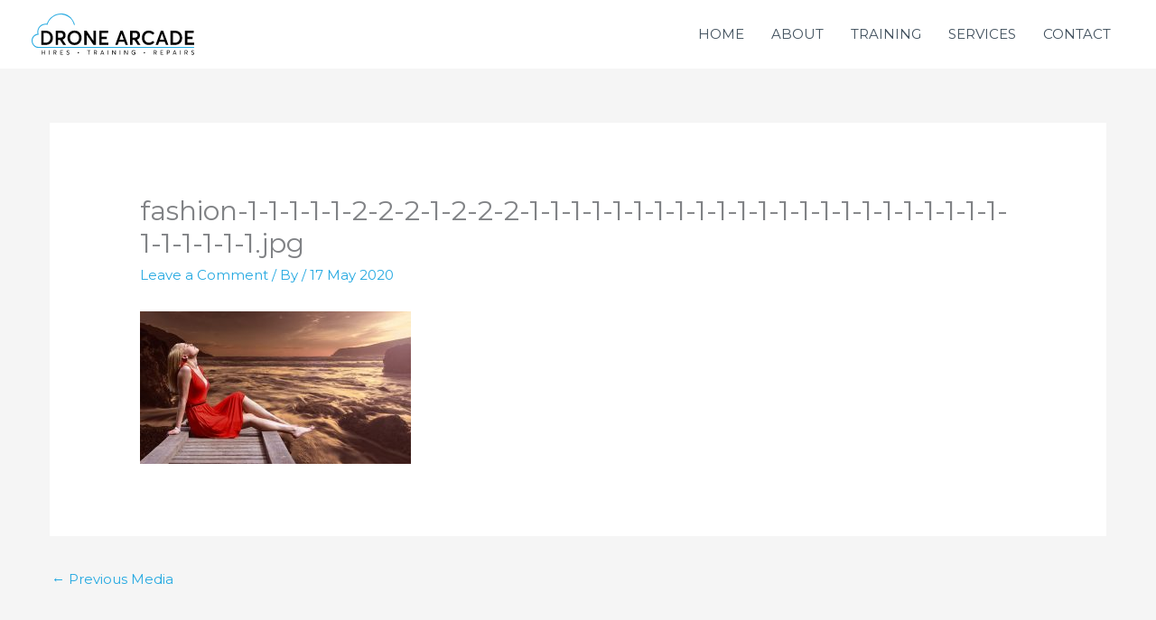

--- FILE ---
content_type: image/svg+xml
request_url: https://www.bluepixelproductions.com/wordpress/wp-content/uploads/2024/11/Drone-Arcade-Logo-Horizontal-White.svg
body_size: 25825
content:
<svg xmlns="http://www.w3.org/2000/svg" xmlns:svg="http://www.w3.org/2000/svg" xmlns:rdf="http://www.w3.org/1999/02/22-rdf-syntax-ns#" xmlns:cc="http://creativecommons.org/ns#" xmlns:dc="http://purl.org/dc/elements/1.1/" width="136.67375mm" height="34.625462mm" viewBox="0 0 136.67375 34.625462" id="svg8"><style id="style2914"></style><title id="title963">Drone Arcade Logo</title><defs id="defs2"><style id="style847">.cls-1,.cls-2{fill:#27aae1;}.cls-2{fill-rule:evenodd;}</style><pattern id="EMFhbasepattern" patternUnits="userSpaceOnUse" width="6" height="6" x="0" y="0"></pattern></defs><metadata></metadata><g id="layer1" transform="translate(-30.37299,-12.292357)"><path style="color:#000000;fill:#27aae1;fill-rule:evenodd;stroke-linecap:round;-inkscape-stroke:none" d="m 56.28125,12.353516 c -5.677492,-0.570466 -11.396676,2.958463 -13.095703,8.398437 -0.37513,-0.057 -0.753244,-0.105723 -1.132813,-0.08984 -3.811165,-0.0043 -6.909715,3.09624 -6.90039,6.908203 v 0.002 c 0.0036,0.527 0.106968,1.043277 0.222656,1.55664 -2.833948,0.383725 -5.015427,2.757542 -5.001953,5.66211 0.0093,3.206939 2.615332,5.812486 5.822265,5.820312 h 0.002 130.482424 a 0.40000001,0.40000001 0 0 0 0.40039,-0.400391 0.40000001,0.40000001 0 0 0 -0.40039,-0.40039 H 36.197266 c -2.776107,-0.0068 -5.015364,-2.247345 -5.023438,-5.023438 -0.01223,-2.636803 2.033595,-4.814324 4.666016,-4.966797 l 0.498047,-0.0293 -0.136719,-0.480469 c -0.161428,-0.567912 -0.245948,-1.153733 -0.25,-1.744141 -0.0072,-3.379554 2.725652,-6.11428 6.105469,-6.107422 h 0.0098 0.0078 c 0.422129,-0.01865 0.845954,0.0161 1.259765,0.101563 l 0.367188,0.07617 0.09961,-0.361328 c 1.444351,-5.217429 6.992314,-8.670349 12.400391,-8.126953 2.704323,0.271725 5.109723,1.497121 6.890625,3.332031 6.34e-4,6.53e-4 0.0013,0.0013 0.002,0.002 1.403481,1.560338 2.330512,3.168972 2.806641,5.015625 a 0.40000001,0.40000001 0 0 0 0.486328,0.287109 0.40000001,0.40000001 0 0 0 0.287109,-0.488281 c -0.512255,-1.98677 -1.518113,-3.723446 -2.994141,-5.361328 l -0.0059,-0.0059 -0.0059,-0.0039 C 61.759716,13.9587 59.177687,12.644545 56.28125,12.353516 Z" id="path897"></path><g aria-label="DRONE ARCADE" id="text955" style="font-size:16.4887px;line-height:1.25;stroke-width:0.41222;fill:#ffffff"><path d="M 38.460123,38.208984 H 42.2361 c 0.917828,0 1.763196,-0.136869 2.520002,-0.426709 0.756805,-0.281789 1.392844,-0.676295 1.908116,-1.191566 0.507221,-0.515272 0.901726,-1.127158 1.183515,-1.851759 0.273738,-0.71655 0.418659,-1.50556 0.418659,-2.36703 0,-0.853419 -0.144921,-1.65048 -0.434761,-2.375082 -0.28984,-0.724601 -0.692397,-1.344537 -1.207669,-1.859809 C 46.100639,27.621757 45.45655,27.219201 44.699744,26.92936 43.934887,26.63952 43.09757,26.4946 42.187793,26.4946 h -3.72767 z m 1.988628,-1.787349 v -8.139686 h 1.779298 c 0.764857,0 1.449202,0.177125 2.061088,0.523323 0.611885,0.35425 1.07885,0.837317 1.416997,1.457254 0.338148,0.627987 0.507221,1.328435 0.507221,2.109394 0,0.579681 -0.104664,1.111055 -0.297891,1.610225 -0.193227,0.499169 -0.466966,0.93393 -0.821215,1.288179 -0.354249,0.362301 -0.780959,0.64409 -1.296231,0.845368 -0.515272,0.209329 -1.07885,0.305943 -1.682685,0.305943 z" style="font-weight:600;font-family:Averta;-inkscape-font-specification:'Averta Semi-Bold';fill:#ffffff" id="path422"></path><path d="m 59.352789,38.208984 -2.995018,-4.355657 v -0.0322 c 0.813163,-0.225431 1.441151,-0.627988 1.892014,-1.223771 0.450863,-0.595783 0.676294,-1.36064 0.676294,-2.302621 0,-0.434761 -0.05636,-0.845368 -0.152971,-1.231822 -0.09661,-0.378403 -0.249585,-0.724601 -0.458914,-1.046646 C 58.104865,27.702268 57.839178,27.42853 57.533235,27.203099 57.219241,26.977667 56.840838,26.808594 56.398026,26.679776 55.955215,26.559009 55.464096,26.4946 54.924671,26.4946 h -4.323453 v 11.714384 h 1.988627 v -4.178533 h 1.57802 l 2.79374,4.178533 z m -6.762944,-9.927035 h 2.036934 c 0.708499,0 1.264027,0.177125 1.650481,0.523323 0.386453,0.35425 0.587732,0.837317 0.587732,1.449202 0,0.611886 -0.201279,1.094953 -0.603835,1.449203 -0.402556,0.3623 -0.998339,0.539425 -1.771247,0.539425 h -1.900065 z" style="font-weight:600;font-family:Averta;-inkscape-font-specification:'Averta Semi-Bold';fill:#ffffff" id="path424"></path><path d="m 66.453879,38.337802 c 0.837316,0 1.618275,-0.14492 2.342877,-0.43476 0.724601,-0.289841 1.352588,-0.700448 1.875911,-1.21572 0.523323,-0.515272 0.933931,-1.143259 1.231822,-1.892014 0.297892,-0.748754 0.450863,-1.561918 0.450863,-2.447542 0,-0.877572 -0.152971,-1.690735 -0.450863,-2.43949 -0.297891,-0.740703 -0.708499,-1.376742 -1.231822,-1.892014 -0.523323,-0.515272 -1.15131,-0.925879 -1.875911,-1.21572 -0.724602,-0.28984 -1.505561,-0.43476 -2.342877,-0.43476 -0.869522,0 -1.666583,0.152971 -2.407286,0.458914 -0.740704,0.305942 -1.368691,0.71655 -1.883963,1.247924 -0.515272,0.531374 -0.909777,1.159362 -1.199618,1.900065 -0.28984,0.740703 -0.43476,1.529714 -0.43476,2.375081 0,0.85342 0.14492,1.650481 0.43476,2.391184 0.289841,0.740704 0.684346,1.368691 1.199618,1.900065 0.515272,0.531374 1.143259,0.941982 1.883963,1.247924 0.740703,0.305943 1.537764,0.450863 2.407286,0.450863 z m 0,-1.859809 c -0.563579,0 -1.078851,-0.104665 -1.561918,-0.322045 -0.483068,-0.209329 -0.893675,-0.507221 -1.223771,-0.877573 -0.338147,-0.370351 -0.595783,-0.805112 -0.78901,-1.312333 -0.193227,-0.50722 -0.28179,-1.046646 -0.28179,-1.618276 0,-0.563578 0.08856,-1.103003 0.28179,-1.610224 0.193227,-0.49917 0.450863,-0.941982 0.78901,-1.312333 0.330096,-0.370352 0.740703,-0.660192 1.223771,-0.877573 0.483067,-0.209329 0.998339,-0.322045 1.561918,-0.322045 0.531374,0 1.038595,0.104665 1.513611,0.313994 0.466965,0.209329 0.877572,0.491119 1.215719,0.845368 0.338148,0.362301 0.603835,0.797061 0.805113,1.312333 0.193227,0.515272 0.297891,1.062748 0.297891,1.65048 0,0.595784 -0.104664,1.14326 -0.297891,1.658532 -0.201278,0.515272 -0.466965,0.950032 -0.805113,1.312333 -0.338147,0.362301 -0.748754,0.64409 -1.215719,0.853419 -0.475016,0.209329 -0.982237,0.305943 -1.513611,0.305943 z" style="font-weight:600;font-family:Averta;-inkscape-font-specification:'Averta Semi-Bold';fill:#ffffff" id="path426"></path><path d="m 82.419259,26.4946 v 8.405373 h -0.04026 L 76.662705,26.4946 H 74.69018 v 11.714384 h 1.988628 v -8.284606 h 0.0322 l 5.667991,8.284606 h 2.028883 V 26.4946 Z" style="font-weight:600;font-family:Averta;-inkscape-font-specification:'Averta Semi-Bold';fill:#ffffff" id="path428"></path><path d="m 87.274084,38.208984 h 7.712977 v -1.787349 h -5.724349 v -3.123836 h 4.347606 V 31.51045 h -4.347606 v -3.228501 h 5.37815 V 26.4946 h -7.366778 z" style="font-weight:600;font-family:Averta;-inkscape-font-specification:'Averta Semi-Bold';fill:#ffffff" id="path430"></path><path d="m 109.30196,38.208984 h 2.08524 L 106.99128,26.4946 h -1.94032 l -4.37176,11.714384 h 2.07719 l 0.87758,-2.520001 h 4.78236 z m -5.06416,-4.242942 1.7793,-5.072207 h 0.0161 l 1.7793,5.072207 z" style="font-weight:600;font-family:Averta;-inkscape-font-specification:'Averta Semi-Bold';fill:#ffffff" id="path432"></path><path d="m 121.94222,38.208984 -2.99501,-4.355657 v -0.0322 c 0.81316,-0.225431 1.44115,-0.627988 1.89201,-1.223771 0.45086,-0.595783 0.67629,-1.36064 0.67629,-2.302621 0,-0.434761 -0.0564,-0.845368 -0.15297,-1.231822 -0.0966,-0.378403 -0.24958,-0.724601 -0.45891,-1.046646 -0.20933,-0.313994 -0.47502,-0.587732 -0.78096,-0.813163 -0.31399,-0.225432 -0.6924,-0.394505 -1.13521,-0.523323 -0.44281,-0.120767 -0.93393,-0.185176 -1.47335,-0.185176 h -4.32346 v 11.714384 h 1.98863 v -4.178533 h 1.57802 l 2.79374,4.178533 z m -6.76294,-9.927035 h 2.03693 c 0.7085,0 1.26403,0.177125 1.65049,0.523323 0.38645,0.35425 0.58773,0.837317 0.58773,1.449202 0,0.611886 -0.20128,1.094953 -0.60384,1.449203 -0.40255,0.3623 -0.99834,0.539425 -1.77124,0.539425 h -1.90007 z" style="font-weight:600;font-family:Averta;-inkscape-font-specification:'Averta Semi-Bold';fill:#ffffff" id="path434"></path><path d="m 129.02721,38.313649 c 0.97418,0 1.85176,-0.201278 2.63272,-0.603834 0.78095,-0.402556 1.44115,-0.941982 1.98057,-1.618276 l -1.4653,-1.247924 c -0.39451,0.491118 -0.86147,0.877572 -1.39285,1.167413 -0.53942,0.28984 -1.12715,0.426709 -1.75514,0.426709 -0.74071,0 -1.4009,-0.169073 -1.98058,-0.507221 -0.57968,-0.338147 -1.03859,-0.813163 -1.36064,-1.425048 -0.33009,-0.611886 -0.49112,-1.320385 -0.49112,-2.109395 0,-0.821214 0.16103,-1.545815 0.48307,-2.173803 0.32205,-0.627988 0.77291,-1.111055 1.35259,-1.457253 0.57968,-0.338148 1.23987,-0.515272 1.99668,-0.515272 0.60383,0 1.18351,0.14492 1.73099,0.43476 0.54748,0.289841 1.02249,0.684346 1.417,1.167413 l 1.4653,-1.239873 c -0.61188,-0.756805 -1.32843,-1.320384 -2.13355,-1.690736 -0.80511,-0.370351 -1.63437,-0.555527 -2.47974,-0.555527 -0.74071,0 -1.4331,0.104664 -2.06914,0.305942 -0.63604,0.20933 -1.18352,0.491119 -1.65048,0.861471 -0.46697,0.370351 -0.86952,0.797061 -1.19962,1.296231 -0.33815,0.499169 -0.58773,1.054697 -0.74875,1.658531 -0.16103,0.603834 -0.24154,1.239873 -0.24154,1.908116 0,0.756806 0.0966,1.449202 0.30595,2.093292 0.20127,0.64409 0.48306,1.191567 0.85342,1.658532 0.3623,0.466965 0.78901,0.86147 1.28818,1.191566 0.49916,0.330096 1.03859,0.57163 1.62632,0.732652 0.57968,0.161023 1.19157,0.241534 1.83566,0.241534 z" style="font-weight:600;font-family:Averta;-inkscape-font-specification:'Averta Semi-Bold';fill:#ffffff" id="path436"></path><path d="m 143.2777,38.208984 h 2.08524 L 140.96703,26.4946 h -1.94032 l -4.37176,11.714384 h 2.07719 l 0.87757,-2.520001 h 4.78237 z m -5.06416,-4.242942 1.7793,-5.072207 h 0.0161 l 1.7793,5.072207 z" style="font-weight:600;font-family:Averta;-inkscape-font-specification:'Averta Semi-Bold';fill:#ffffff" id="path438"></path><path d="m 147.16639,38.208984 h 3.77598 c 0.91783,0 1.76319,-0.136869 2.52,-0.426709 0.75681,-0.281789 1.39284,-0.676295 1.90812,-1.191566 0.50722,-0.515272 0.90172,-1.127158 1.18351,-1.851759 0.27374,-0.71655 0.41866,-1.50556 0.41866,-2.36703 0,-0.853419 -0.14492,-1.65048 -0.43476,-2.375082 -0.28984,-0.724601 -0.6924,-1.344537 -1.20767,-1.859809 -0.52332,-0.515272 -1.16741,-0.917828 -1.92422,-1.207669 -0.76485,-0.28984 -1.60217,-0.43476 -2.51195,-0.43476 h -3.72767 z m 1.98863,-1.787349 v -8.139686 h 1.7793 c 0.76485,0 1.4492,0.177125 2.06108,0.523323 0.61189,0.35425 1.07886,0.837317 1.417,1.457254 0.33815,0.627987 0.50722,1.328435 0.50722,2.109394 0,0.579681 -0.10466,1.111055 -0.29789,1.610225 -0.19323,0.499169 -0.46696,0.93393 -0.82121,1.288179 -0.35425,0.362301 -0.78096,0.64409 -1.29623,0.845368 -0.51528,0.209329 -1.07885,0.305943 -1.68269,0.305943 z" style="font-weight:600;font-family:Averta;-inkscape-font-specification:'Averta Semi-Bold';fill:#ffffff" id="path440"></path><path d="m 159.30749,38.208984 h 7.71298 v -1.787349 h -5.72435 v -3.123836 h 4.3476 V 31.51045 h -4.3476 v -3.228501 h 5.37815 V 26.4946 h -7.36678 z" style="font-weight:600;font-family:Averta;-inkscape-font-specification:'Averta Semi-Bold';fill:#ffffff" id="path442"></path></g><g aria-label="HIRES &#x2022; TRAINING &#x2022; REPAIRS" id="text961" style="font-size:5.1276px;line-height:1.25;letter-spacing:2.38919px;word-spacing:0px;stroke-width:0.12819;fill:#ffffff"><path d="m 38.819426,46.329445 h 0.44566 v -1.52476 h 1.905325 v 1.52476 h 0.44566 v -3.6429 h -0.44566 v 1.707531 h -1.905325 v -1.707531 h -0.44566 z" style="font-family:Averta;-inkscape-font-specification:Averta;fill:#ffffff" id="path445"></path><path d="m 44.956669,46.329445 h 0.448164 v -3.6429 h -0.448164 z" style="font-family:Averta;-inkscape-font-specification:Averta;fill:#ffffff" id="path447"></path><path d="m 51.339276,46.329445 -0.968936,-1.424612 0.0025,-0.005 c 0.272905,-0.05758 0.48572,-0.177764 0.638447,-0.358031 0.152726,-0.180267 0.230341,-0.423127 0.230341,-0.726076 0,-0.165245 -0.02504,-0.315468 -0.07261,-0.450668 -0.04757,-0.1352 -0.120179,-0.252875 -0.21532,-0.355527 -0.09514,-0.100148 -0.220326,-0.180267 -0.375556,-0.237852 -0.15523,-0.05508 -0.335498,-0.08513 -0.540802,-0.08513 h -1.291915 v 3.6429 h 0.445661 v -1.38956 h 0.681009 l 0.928877,1.38956 z m -2.148184,-3.232291 h 0.788669 c 0.250371,0 0.448164,0.06259 0.588372,0.182771 0.140208,0.122682 0.210312,0.297941 0.210312,0.525779 0,0.220327 -0.07261,0.39809 -0.21532,0.528283 -0.142711,0.130193 -0.35803,0.19529 -0.645957,0.19529 h -0.726076 z" style="font-family:Averta;-inkscape-font-specification:Averta;fill:#ffffff" id="path449"></path><path d="m 54.43451,46.329445 h 2.335962 V 45.918836 H 54.882674 V 44.72707 h 1.462167 v -0.410609 h -1.462167 v -1.219307 h 1.780138 V 42.686545 H 54.43451 Z" style="font-family:Averta;-inkscape-font-specification:Averta;fill:#ffffff" id="path451"></path><path d="m 60.942302,46.361993 c 0.125185,0 0.247867,-0.01252 0.368045,-0.04006 0.117674,-0.02754 0.227838,-0.0701 0.33049,-0.12769 0.102652,-0.05758 0.192786,-0.127689 0.270401,-0.207808 0.07511,-0.08012 0.1352,-0.175259 0.180267,-0.287926 0.04507,-0.112667 0.0676,-0.235349 0.0676,-0.365542 0,-0.09013 -0.01252,-0.172756 -0.03255,-0.250371 -0.02003,-0.07762 -0.04507,-0.145215 -0.07261,-0.202801 -0.02754,-0.05508 -0.0701,-0.110163 -0.130193,-0.165245 -0.06009,-0.05508 -0.110163,-0.09764 -0.15523,-0.132696 -0.04507,-0.03255 -0.110163,-0.0701 -0.200297,-0.112667 -0.09013,-0.04006 -0.160237,-0.07261 -0.212815,-0.09514 -0.05508,-0.02003 -0.135201,-0.05258 -0.24286,-0.09514 -0.03505,-0.01502 -0.06259,-0.02504 -0.08012,-0.03255 l -0.01502,-0.0075 c -0.117675,-0.04507 -0.202801,-0.07762 -0.257882,-0.100148 -0.05508,-0.02253 -0.122682,-0.05508 -0.202801,-0.09764 -0.08012,-0.04256 -0.1352,-0.08262 -0.170252,-0.120178 -0.03505,-0.03756 -0.0676,-0.08513 -0.09264,-0.140208 -0.02754,-0.05508 -0.04006,-0.117674 -0.04006,-0.185275 0,-0.110163 0.03005,-0.205304 0.09264,-0.285423 0.06009,-0.08012 0.140208,-0.140207 0.235349,-0.180267 0.09514,-0.04006 0.202801,-0.06009 0.317971,-0.06009 0.140208,0 0.285423,0.03005 0.440654,0.09013 0.15523,0.06009 0.302949,0.150222 0.44566,0.265393 l 0.267897,-0.345512 c -0.17526,-0.137704 -0.360534,-0.24286 -0.555824,-0.317971 -0.197793,-0.07261 -0.395586,-0.10766 -0.595883,-0.10766 -0.205304,0 -0.393082,0.04256 -0.563335,0.127689 -0.170252,0.08513 -0.305453,0.200297 -0.403097,0.348016 -0.09764,0.147719 -0.145216,0.31046 -0.145216,0.488224 0,0.08763 0.01002,0.170252 0.03255,0.247867 0.02253,0.07762 0.05007,0.145215 0.08513,0.202801 0.03505,0.06009 0.08012,0.115171 0.140208,0.170252 0.06009,0.05508 0.117674,0.100149 0.172756,0.137704 0.05508,0.03756 0.122682,0.07511 0.205304,0.115171 0.08262,0.04006 0.15523,0.07261 0.217823,0.09764 0.06259,0.02504 0.140208,0.05508 0.232845,0.09013 0.01002,0.005 0.02504,0.01002 0.04757,0.01753 0.117674,0.04507 0.205304,0.08012 0.260385,0.102652 0.05508,0.02253 0.122682,0.05508 0.202801,0.09764 0.08012,0.04507 0.1352,0.08513 0.170252,0.125186 0.03505,0.04006 0.0651,0.09013 0.09264,0.152726 0.02754,0.06259 0.04256,0.132697 0.04256,0.207808 0,0.172756 -0.0701,0.307957 -0.205304,0.408105 -0.135201,0.100148 -0.315468,0.147719 -0.540802,0.147719 -0.185275,0 -0.368046,-0.04006 -0.548313,-0.122682 -0.180267,-0.08262 -0.335497,-0.2028 -0.463186,-0.360534 l -0.28292,0.343008 c 0.17526,0.190282 0.373053,0.33049 0.598387,0.423127 0.222831,0.09514 0.453172,0.140208 0.691025,0.140208 z" style="font-family:Averta;-inkscape-font-specification:Averta;fill:#ffffff" id="path453"></path><path d="m 69.666525,45.232819 c 0.0701,0 0.140208,-0.01252 0.205305,-0.04006 0.0651,-0.02754 0.120178,-0.0651 0.167748,-0.110163 0.04757,-0.04507 0.08513,-0.102652 0.112667,-0.167749 0.02754,-0.0651 0.04256,-0.132697 0.04256,-0.205304 0,-0.09514 -0.02504,-0.185275 -0.0701,-0.265394 -0.04757,-0.08012 -0.112667,-0.142711 -0.192785,-0.190282 -0.08012,-0.04507 -0.170253,-0.0701 -0.265394,-0.0701 -0.147719,0 -0.272904,0.05258 -0.375556,0.152726 -0.102652,0.102652 -0.152727,0.227838 -0.152727,0.373053 0,0.147719 0.05007,0.272904 0.152727,0.373053 0.102652,0.100148 0.227837,0.150222 0.375556,0.150222 z" style="font-family:Averta;-inkscape-font-specification:Averta;fill:#ffffff" id="path455"></path><path d="m 78.229729,46.329445 h 0.445661 v -3.232291 h 1.101632 v -0.410609 h -2.636407 v 0.410609 h 1.089114 z" style="font-family:Averta;-inkscape-font-specification:Averta;fill:#ffffff" id="path457"></path><path d="m 85.383478,46.329445 -0.968936,-1.424612 0.0025,-0.005 c 0.272905,-0.05758 0.48572,-0.177764 0.638447,-0.358031 0.152726,-0.180267 0.230341,-0.423127 0.230341,-0.726076 0,-0.165245 -0.02504,-0.315468 -0.07261,-0.450668 -0.04757,-0.1352 -0.120178,-0.252875 -0.215319,-0.355527 -0.09514,-0.100148 -0.220326,-0.180267 -0.375556,-0.237852 -0.155231,-0.05508 -0.335498,-0.08513 -0.540802,-0.08513 h -1.291915 v 3.6429 h 0.445661 v -1.38956 h 0.681009 l 0.928877,1.38956 z m -2.148184,-3.232291 h 0.788669 c 0.250371,0 0.448164,0.06259 0.588372,0.182771 0.140208,0.122682 0.210311,0.297941 0.210311,0.525779 0,0.220327 -0.07261,0.39809 -0.215319,0.528283 -0.142711,0.130193 -0.35803,0.19529 -0.645957,0.19529 h -0.726076 z" style="font-family:Averta;-inkscape-font-specification:Averta;fill:#ffffff" id="path459"></path><path d="m 90.919829,46.329445 h 0.470698 l -1.387056,-3.6429 h -0.448164 l -1.377041,3.6429 h 0.468194 l 0.322978,-0.886314 h 1.624909 z m -1.807679,-1.276893 0.663483,-1.820198 h 0.01001 l 0.665987,1.820198 z" style="font-family:Averta;-inkscape-font-specification:Averta;fill:#ffffff" id="path461"></path><path d="m 94.405643,46.329445 h 0.448164 v -3.6429 h -0.448164 z" style="font-family:Averta;-inkscape-font-specification:Averta;fill:#ffffff" id="path463"></path><path d="m 100.69812,42.686545 v 2.901801 h -0.01 l -2.05304,-2.901801 h -0.440653 v 3.6429 h 0.44566 v -2.871757 h 0.01001 l 2.040528,2.871757 h 0.45317 v -3.6429 z" style="font-family:Averta;-inkscape-font-specification:Averta;fill:#ffffff" id="path465"></path><path d="m 104.48438,46.329445 h 0.44816 v -3.6429 h -0.44816 z" style="font-family:Averta;-inkscape-font-specification:Averta;fill:#ffffff" id="path467"></path><path d="m 110.77685,42.686545 v 2.901801 h -0.01 l -2.05304,-2.901801 h -0.44065 v 3.6429 h 0.44566 v -2.871757 h 0.01 l 2.04053,2.871757 h 0.45317 v -3.6429 z" style="font-family:Averta;-inkscape-font-specification:Averta;fill:#ffffff" id="path469"></path><path d="m 116.1104,44.451662 v 0.410608 h 1.05657 v 0.798684 c -0.25288,0.185275 -0.57586,0.277912 -0.97144,0.277912 -0.2679,0 -0.50575,-0.06009 -0.71106,-0.182771 -0.2053,-0.122682 -0.36554,-0.292934 -0.4757,-0.508253 -0.11017,-0.215319 -0.16525,-0.460683 -0.16525,-0.733588 0,-0.212815 0.0326,-0.410608 0.10015,-0.590875 0.0676,-0.180268 0.16024,-0.33049 0.27791,-0.453172 0.11768,-0.122682 0.25788,-0.217823 0.42313,-0.287927 0.16524,-0.0676 0.34301,-0.102652 0.53329,-0.102652 0.42563,0 0.78366,0.140208 1.07409,0.420623 l 0.31797,-0.275408 c -0.18527,-0.192786 -0.39809,-0.335497 -0.63844,-0.430638 -0.24036,-0.09264 -0.49073,-0.140208 -0.75112,-0.140208 -0.2704,0 -0.51826,0.04757 -0.7436,0.140208 -0.22533,0.09264 -0.41561,0.220326 -0.57084,0.385571 -0.15523,0.165245 -0.27541,0.360535 -0.36054,0.590876 -0.0851,0.230342 -0.12769,0.478209 -0.12769,0.743602 0,0.277912 0.0451,0.533291 0.13771,0.763632 0.0901,0.230342 0.21782,0.425631 0.37806,0.583365 0.16023,0.157734 0.35302,0.280416 0.57585,0.365542 0.22283,0.08763 0.46569,0.130193 0.72608,0.130193 0.27791,0 0.5408,-0.04006 0.78866,-0.122682 0.24537,-0.08012 0.45568,-0.19529 0.62844,-0.343009 v -1.439633 z" style="font-family:Averta;-inkscape-font-specification:Averta;fill:#ffffff" id="path471"></path><path d="m 125.23271,45.232819 c 0.0701,0 0.14021,-0.01252 0.20531,-0.04006 0.0651,-0.02754 0.12017,-0.0651 0.16775,-0.110163 0.0476,-0.04507 0.0851,-0.102652 0.11266,-0.167749 0.0275,-0.0651 0.0426,-0.132697 0.0426,-0.205304 0,-0.09514 -0.025,-0.185275 -0.0701,-0.265394 -0.0476,-0.08012 -0.11267,-0.142711 -0.19278,-0.190282 -0.0801,-0.04507 -0.17026,-0.0701 -0.2654,-0.0701 -0.14772,0 -0.2729,0.05258 -0.37555,0.152726 -0.10266,0.102652 -0.15273,0.227838 -0.15273,0.373053 0,0.147719 0.0501,0.272904 0.15273,0.373053 0.10265,0.100148 0.22783,0.150222 0.37555,0.150222 z" style="font-family:Averta;-inkscape-font-specification:Averta;fill:#ffffff" id="path473"></path><path d="m 135.60359,46.329445 -0.96893,-1.424612 0.002,-0.005 c 0.27291,-0.05758 0.48572,-0.177764 0.63845,-0.358031 0.15272,-0.180267 0.23034,-0.423127 0.23034,-0.726076 0,-0.165245 -0.025,-0.315468 -0.0726,-0.450668 -0.0476,-0.1352 -0.12018,-0.252875 -0.21532,-0.355527 -0.0951,-0.100148 -0.22032,-0.180267 -0.37555,-0.237852 -0.15523,-0.05508 -0.3355,-0.08513 -0.54081,-0.08513 h -1.29191 v 3.6429 h 0.44566 v -1.38956 h 0.68101 l 0.92888,1.38956 z m -2.14818,-3.232291 h 0.78867 c 0.25037,0 0.44816,0.06259 0.58837,0.182771 0.14021,0.122682 0.21031,0.297941 0.21031,0.525779 0,0.220327 -0.0726,0.39809 -0.21532,0.528283 -0.14271,0.130193 -0.35803,0.19529 -0.64595,0.19529 h -0.72608 z" style="font-family:Averta;-inkscape-font-specification:Averta;fill:#ffffff" id="path475"></path><path d="m 138.69883,46.329445 h 2.33596 v -0.410609 h -1.8878 V 44.72707 h 1.46217 v -0.410609 h -1.46217 v -1.219307 h 1.78014 v -0.410609 h -2.2283 z" style="font-family:Averta;-inkscape-font-specification:Averta;fill:#ffffff" id="path477"></path><path d="m 144.15256,46.329445 h 0.44566 v -1.38956 h 0.75112 c 0.19278,0 0.36554,-0.02253 0.52077,-0.0676 0.15523,-0.04507 0.28793,-0.112667 0.4031,-0.202801 0.11517,-0.09013 0.2028,-0.207808 0.26539,-0.353023 0.0601,-0.145215 0.0926,-0.31046 0.0926,-0.500742 0,-0.165245 -0.025,-0.312964 -0.0701,-0.448164 -0.0476,-0.135201 -0.11767,-0.252875 -0.21281,-0.355527 -0.0951,-0.102652 -0.22033,-0.182771 -0.37556,-0.240356 -0.15773,-0.05508 -0.3405,-0.08513 -0.54581,-0.08513 h -1.27439 z m 0.44566,-1.800168 v -1.432123 h 0.78116 c 0.24537,0 0.43815,0.06259 0.57836,0.185275 0.14021,0.122681 0.21031,0.297941 0.21031,0.523275 0,0.10766 -0.0175,0.205304 -0.0501,0.290431 -0.0351,0.08513 -0.0851,0.162741 -0.15023,0.227837 -0.0676,0.0651 -0.15773,0.117675 -0.26789,0.152727 -0.11267,0.03505 -0.24286,0.05258 -0.39058,0.05258 z" style="font-family:Averta;-inkscape-font-specification:Averta;fill:#ffffff" id="path479"></path><path d="m 151.79703,46.329445 h 0.4707 l -1.38705,-3.6429 h -0.44817 l -1.37704,3.6429 h 0.46819 l 0.32298,-0.886314 h 1.62491 z m -1.80768,-1.276893 0.66349,-1.820198 h 0.01 l 0.66599,1.820198 z" style="font-family:Averta;-inkscape-font-specification:Averta;fill:#ffffff" id="path481"></path><path d="m 155.28285,46.329445 h 0.44816 v -3.6429 h -0.44816 z" style="font-family:Averta;-inkscape-font-specification:Averta;fill:#ffffff" id="path483"></path><path d="m 161.66546,46.329445 -0.96894,-1.424612 0.003,-0.005 c 0.2729,-0.05758 0.48572,-0.177764 0.63844,-0.358031 0.15273,-0.180267 0.23035,-0.423127 0.23035,-0.726076 0,-0.165245 -0.025,-0.315468 -0.0726,-0.450668 -0.0476,-0.1352 -0.12018,-0.252875 -0.21532,-0.355527 -0.0951,-0.100148 -0.22033,-0.180267 -0.37556,-0.237852 -0.15523,-0.05508 -0.3355,-0.08513 -0.5408,-0.08513 h -1.29191 v 3.6429 h 0.44566 v -1.38956 h 0.68101 l 0.92887,1.38956 z m -2.14818,-3.232291 h 0.78867 c 0.25037,0 0.44816,0.06259 0.58837,0.182771 0.1402,0.122682 0.21031,0.297941 0.21031,0.525779 0,0.220327 -0.0726,0.39809 -0.21532,0.528283 -0.14271,0.130193 -0.35803,0.19529 -0.64596,0.19529 h -0.72607 z" style="font-family:Averta;-inkscape-font-specification:Averta;fill:#ffffff" id="path485"></path><path d="m 165.80724,46.361993 c 0.12519,0 0.24787,-0.01252 0.36805,-0.04006 0.11767,-0.02754 0.22784,-0.0701 0.33049,-0.12769 0.10265,-0.05758 0.19278,-0.127689 0.2704,-0.207808 0.0751,-0.08012 0.1352,-0.175259 0.18027,-0.287926 0.0451,-0.112667 0.0676,-0.235349 0.0676,-0.365542 0,-0.09013 -0.0125,-0.172756 -0.0325,-0.250371 -0.02,-0.07762 -0.0451,-0.145215 -0.0726,-0.202801 -0.0275,-0.05508 -0.0701,-0.110163 -0.13019,-0.165245 -0.0601,-0.05508 -0.11017,-0.09764 -0.15523,-0.132696 -0.0451,-0.03255 -0.11017,-0.0701 -0.2003,-0.112667 -0.0901,-0.04006 -0.16024,-0.07261 -0.21282,-0.09514 -0.0551,-0.02003 -0.1352,-0.05258 -0.24286,-0.09514 -0.035,-0.01502 -0.0626,-0.02504 -0.0801,-0.03255 l -0.015,-0.0075 c -0.11767,-0.04507 -0.2028,-0.07762 -0.25788,-0.100148 -0.0551,-0.02253 -0.12268,-0.05508 -0.2028,-0.09764 -0.0801,-0.04256 -0.1352,-0.08262 -0.17025,-0.120178 -0.035,-0.03756 -0.0676,-0.08513 -0.0926,-0.140208 -0.0275,-0.05508 -0.0401,-0.117674 -0.0401,-0.185275 0,-0.110163 0.0301,-0.205304 0.0926,-0.285423 0.0601,-0.08012 0.14021,-0.140207 0.23535,-0.180267 0.0951,-0.04006 0.2028,-0.06009 0.31797,-0.06009 0.14021,0 0.28542,0.03005 0.44065,0.09013 0.15523,0.06009 0.30295,0.150222 0.44566,0.265393 l 0.2679,-0.345512 c -0.17526,-0.137704 -0.36053,-0.24286 -0.55582,-0.317971 -0.1978,-0.07261 -0.39559,-0.10766 -0.59589,-0.10766 -0.2053,0 -0.39308,0.04256 -0.56333,0.127689 -0.17025,0.08513 -0.30545,0.200297 -0.4031,0.348016 -0.0976,0.147719 -0.14521,0.31046 -0.14521,0.488224 0,0.08763 0.01,0.170252 0.0325,0.247867 0.0225,0.07762 0.0501,0.145215 0.0851,0.202801 0.035,0.06009 0.0801,0.115171 0.14021,0.170252 0.0601,0.05508 0.11767,0.100149 0.17275,0.137704 0.0551,0.03756 0.12269,0.07511 0.20531,0.115171 0.0826,0.04006 0.15523,0.07261 0.21782,0.09764 0.0626,0.02504 0.14021,0.05508 0.23285,0.09013 0.01,0.005 0.025,0.01002 0.0476,0.01753 0.11767,0.04507 0.2053,0.08012 0.26038,0.102652 0.0551,0.02253 0.12268,0.05508 0.2028,0.09764 0.0801,0.04507 0.1352,0.08513 0.17026,0.125186 0.0351,0.04006 0.0651,0.09013 0.0926,0.152726 0.0275,0.06259 0.0426,0.132697 0.0426,0.207808 0,0.172756 -0.0701,0.307957 -0.20531,0.408105 -0.1352,0.100148 -0.31547,0.147719 -0.5408,0.147719 -0.18528,0 -0.36805,-0.04006 -0.54831,-0.122682 -0.18027,-0.08262 -0.3355,-0.2028 -0.46319,-0.360534 l -0.28292,0.343008 c 0.17526,0.190282 0.37305,0.33049 0.59839,0.423127 0.22283,0.09514 0.45317,0.140208 0.69102,0.140208 z" style="font-family:Averta;-inkscape-font-specification:Averta;fill:#ffffff" id="path487"></path></g></g></svg>

--- FILE ---
content_type: image/svg+xml
request_url: https://www.bluepixelproductions.com/wordpress/wp-content/uploads/2024/11/Drone-Arcade-Logo-Horizontal-Black.svg
body_size: 25370
content:
<svg xmlns="http://www.w3.org/2000/svg" xmlns:svg="http://www.w3.org/2000/svg" xmlns:rdf="http://www.w3.org/1999/02/22-rdf-syntax-ns#" xmlns:cc="http://creativecommons.org/ns#" xmlns:dc="http://purl.org/dc/elements/1.1/" width="136.67375mm" height="34.625462mm" viewBox="0 0 136.67375 34.625462" id="svg8"><style id="style2914"></style><title id="title963">Drone Arcade Logo</title><defs id="defs2"><style id="style847">.cls-1,.cls-2{fill:#27aae1;}.cls-2{fill-rule:evenodd;}</style><pattern id="EMFhbasepattern" patternUnits="userSpaceOnUse" width="6" height="6" x="0" y="0"></pattern></defs><metadata></metadata><g id="layer1" transform="translate(-30.37299,-12.292357)"><path style="color:#000000;fill:#27aae1;fill-rule:evenodd;stroke-linecap:round;-inkscape-stroke:none" d="m 56.28125,12.353516 c -5.677492,-0.570466 -11.396676,2.958463 -13.095703,8.398437 -0.37513,-0.057 -0.753244,-0.105723 -1.132813,-0.08984 -3.811165,-0.0043 -6.909715,3.09624 -6.90039,6.908203 v 0.002 c 0.0036,0.527 0.106968,1.043277 0.222656,1.55664 -2.833948,0.383725 -5.015427,2.757542 -5.001953,5.66211 0.0093,3.206939 2.615332,5.812486 5.822265,5.820312 h 0.002 130.482424 a 0.40000001,0.40000001 0 0 0 0.40039,-0.400391 0.40000001,0.40000001 0 0 0 -0.40039,-0.40039 H 36.197266 c -2.776107,-0.0068 -5.015364,-2.247345 -5.023438,-5.023438 -0.01223,-2.636803 2.033595,-4.814324 4.666016,-4.966797 l 0.498047,-0.0293 -0.136719,-0.480469 c -0.161428,-0.567912 -0.245948,-1.153733 -0.25,-1.744141 -0.0072,-3.379554 2.725652,-6.11428 6.105469,-6.107422 h 0.0098 0.0078 c 0.422129,-0.01865 0.845954,0.0161 1.259765,0.101563 l 0.367188,0.07617 0.09961,-0.361328 c 1.444351,-5.217429 6.992314,-8.670349 12.400391,-8.126953 2.704323,0.271725 5.109723,1.497121 6.890625,3.332031 6.34e-4,6.53e-4 0.0013,0.0013 0.002,0.002 1.403481,1.560338 2.330512,3.168972 2.806641,5.015625 a 0.40000001,0.40000001 0 0 0 0.486328,0.287109 0.40000001,0.40000001 0 0 0 0.287109,-0.488281 c -0.512255,-1.98677 -1.518113,-3.723446 -2.994141,-5.361328 l -0.0059,-0.0059 -0.0059,-0.0039 C 61.759716,13.9587 59.177687,12.644545 56.28125,12.353516 Z" id="path897"></path><g aria-label="DRONE ARCADE" id="text955" style="font-size:16.4887px;line-height:1.25;stroke-width:0.41222"><path d="M 38.460123,38.208984 H 42.2361 c 0.917828,0 1.763196,-0.136869 2.520002,-0.426709 0.756805,-0.281789 1.392844,-0.676295 1.908116,-1.191566 0.507221,-0.515272 0.901726,-1.127158 1.183515,-1.851759 0.273738,-0.71655 0.418659,-1.50556 0.418659,-2.36703 0,-0.853419 -0.144921,-1.65048 -0.434761,-2.375082 -0.28984,-0.724601 -0.692397,-1.344537 -1.207669,-1.859809 C 46.100639,27.621757 45.45655,27.219201 44.699744,26.92936 43.934887,26.63952 43.09757,26.4946 42.187793,26.4946 h -3.72767 z m 1.988628,-1.787349 v -8.139686 h 1.779298 c 0.764857,0 1.449202,0.177125 2.061088,0.523323 0.611885,0.35425 1.07885,0.837317 1.416997,1.457254 0.338148,0.627987 0.507221,1.328435 0.507221,2.109394 0,0.579681 -0.104664,1.111055 -0.297891,1.610225 -0.193227,0.499169 -0.466966,0.93393 -0.821215,1.288179 -0.354249,0.362301 -0.780959,0.64409 -1.296231,0.845368 -0.515272,0.209329 -1.07885,0.305943 -1.682685,0.305943 z" style="font-weight:600;font-family:Averta;-inkscape-font-specification:'Averta Semi-Bold'" id="path422"></path><path d="m 59.352789,38.208984 -2.995018,-4.355657 v -0.0322 c 0.813163,-0.225431 1.441151,-0.627988 1.892014,-1.223771 0.450863,-0.595783 0.676294,-1.36064 0.676294,-2.302621 0,-0.434761 -0.05636,-0.845368 -0.152971,-1.231822 -0.09661,-0.378403 -0.249585,-0.724601 -0.458914,-1.046646 C 58.104865,27.702268 57.839178,27.42853 57.533235,27.203099 57.219241,26.977667 56.840838,26.808594 56.398026,26.679776 55.955215,26.559009 55.464096,26.4946 54.924671,26.4946 h -4.323453 v 11.714384 h 1.988627 v -4.178533 h 1.57802 l 2.79374,4.178533 z m -6.762944,-9.927035 h 2.036934 c 0.708499,0 1.264027,0.177125 1.650481,0.523323 0.386453,0.35425 0.587732,0.837317 0.587732,1.449202 0,0.611886 -0.201279,1.094953 -0.603835,1.449203 -0.402556,0.3623 -0.998339,0.539425 -1.771247,0.539425 h -1.900065 z" style="font-weight:600;font-family:Averta;-inkscape-font-specification:'Averta Semi-Bold'" id="path424"></path><path d="m 66.453879,38.337802 c 0.837316,0 1.618275,-0.14492 2.342877,-0.43476 0.724601,-0.289841 1.352588,-0.700448 1.875911,-1.21572 0.523323,-0.515272 0.933931,-1.143259 1.231822,-1.892014 0.297892,-0.748754 0.450863,-1.561918 0.450863,-2.447542 0,-0.877572 -0.152971,-1.690735 -0.450863,-2.43949 -0.297891,-0.740703 -0.708499,-1.376742 -1.231822,-1.892014 -0.523323,-0.515272 -1.15131,-0.925879 -1.875911,-1.21572 -0.724602,-0.28984 -1.505561,-0.43476 -2.342877,-0.43476 -0.869522,0 -1.666583,0.152971 -2.407286,0.458914 -0.740704,0.305942 -1.368691,0.71655 -1.883963,1.247924 -0.515272,0.531374 -0.909777,1.159362 -1.199618,1.900065 -0.28984,0.740703 -0.43476,1.529714 -0.43476,2.375081 0,0.85342 0.14492,1.650481 0.43476,2.391184 0.289841,0.740704 0.684346,1.368691 1.199618,1.900065 0.515272,0.531374 1.143259,0.941982 1.883963,1.247924 0.740703,0.305943 1.537764,0.450863 2.407286,0.450863 z m 0,-1.859809 c -0.563579,0 -1.078851,-0.104665 -1.561918,-0.322045 -0.483068,-0.209329 -0.893675,-0.507221 -1.223771,-0.877573 -0.338147,-0.370351 -0.595783,-0.805112 -0.78901,-1.312333 -0.193227,-0.50722 -0.28179,-1.046646 -0.28179,-1.618276 0,-0.563578 0.08856,-1.103003 0.28179,-1.610224 0.193227,-0.49917 0.450863,-0.941982 0.78901,-1.312333 0.330096,-0.370352 0.740703,-0.660192 1.223771,-0.877573 0.483067,-0.209329 0.998339,-0.322045 1.561918,-0.322045 0.531374,0 1.038595,0.104665 1.513611,0.313994 0.466965,0.209329 0.877572,0.491119 1.215719,0.845368 0.338148,0.362301 0.603835,0.797061 0.805113,1.312333 0.193227,0.515272 0.297891,1.062748 0.297891,1.65048 0,0.595784 -0.104664,1.14326 -0.297891,1.658532 -0.201278,0.515272 -0.466965,0.950032 -0.805113,1.312333 -0.338147,0.362301 -0.748754,0.64409 -1.215719,0.853419 -0.475016,0.209329 -0.982237,0.305943 -1.513611,0.305943 z" style="font-weight:600;font-family:Averta;-inkscape-font-specification:'Averta Semi-Bold'" id="path426"></path><path d="m 82.419259,26.4946 v 8.405373 h -0.04026 L 76.662705,26.4946 H 74.69018 v 11.714384 h 1.988628 v -8.284606 h 0.0322 l 5.667991,8.284606 h 2.028883 V 26.4946 Z" style="font-weight:600;font-family:Averta;-inkscape-font-specification:'Averta Semi-Bold'" id="path428"></path><path d="m 87.274084,38.208984 h 7.712977 v -1.787349 h -5.724349 v -3.123836 h 4.347606 V 31.51045 h -4.347606 v -3.228501 h 5.37815 V 26.4946 h -7.366778 z" style="font-weight:600;font-family:Averta;-inkscape-font-specification:'Averta Semi-Bold'" id="path430"></path><path d="m 109.30196,38.208984 h 2.08524 L 106.99128,26.4946 h -1.94032 l -4.37176,11.714384 h 2.07719 l 0.87758,-2.520001 h 4.78236 z m -5.06416,-4.242942 1.7793,-5.072207 h 0.0161 l 1.7793,5.072207 z" style="font-weight:600;font-family:Averta;-inkscape-font-specification:'Averta Semi-Bold'" id="path432"></path><path d="m 121.94222,38.208984 -2.99501,-4.355657 v -0.0322 c 0.81316,-0.225431 1.44115,-0.627988 1.89201,-1.223771 0.45086,-0.595783 0.67629,-1.36064 0.67629,-2.302621 0,-0.434761 -0.0564,-0.845368 -0.15297,-1.231822 -0.0966,-0.378403 -0.24958,-0.724601 -0.45891,-1.046646 -0.20933,-0.313994 -0.47502,-0.587732 -0.78096,-0.813163 -0.31399,-0.225432 -0.6924,-0.394505 -1.13521,-0.523323 -0.44281,-0.120767 -0.93393,-0.185176 -1.47335,-0.185176 h -4.32346 v 11.714384 h 1.98863 v -4.178533 h 1.57802 l 2.79374,4.178533 z m -6.76294,-9.927035 h 2.03693 c 0.7085,0 1.26403,0.177125 1.65049,0.523323 0.38645,0.35425 0.58773,0.837317 0.58773,1.449202 0,0.611886 -0.20128,1.094953 -0.60384,1.449203 -0.40255,0.3623 -0.99834,0.539425 -1.77124,0.539425 h -1.90007 z" style="font-weight:600;font-family:Averta;-inkscape-font-specification:'Averta Semi-Bold'" id="path434"></path><path d="m 129.02721,38.313649 c 0.97418,0 1.85176,-0.201278 2.63272,-0.603834 0.78095,-0.402556 1.44115,-0.941982 1.98057,-1.618276 l -1.4653,-1.247924 c -0.39451,0.491118 -0.86147,0.877572 -1.39285,1.167413 -0.53942,0.28984 -1.12715,0.426709 -1.75514,0.426709 -0.74071,0 -1.4009,-0.169073 -1.98058,-0.507221 -0.57968,-0.338147 -1.03859,-0.813163 -1.36064,-1.425048 -0.33009,-0.611886 -0.49112,-1.320385 -0.49112,-2.109395 0,-0.821214 0.16103,-1.545815 0.48307,-2.173803 0.32205,-0.627988 0.77291,-1.111055 1.35259,-1.457253 0.57968,-0.338148 1.23987,-0.515272 1.99668,-0.515272 0.60383,0 1.18351,0.14492 1.73099,0.43476 0.54748,0.289841 1.02249,0.684346 1.417,1.167413 l 1.4653,-1.239873 c -0.61188,-0.756805 -1.32843,-1.320384 -2.13355,-1.690736 -0.80511,-0.370351 -1.63437,-0.555527 -2.47974,-0.555527 -0.74071,0 -1.4331,0.104664 -2.06914,0.305942 -0.63604,0.20933 -1.18352,0.491119 -1.65048,0.861471 -0.46697,0.370351 -0.86952,0.797061 -1.19962,1.296231 -0.33815,0.499169 -0.58773,1.054697 -0.74875,1.658531 -0.16103,0.603834 -0.24154,1.239873 -0.24154,1.908116 0,0.756806 0.0966,1.449202 0.30595,2.093292 0.20127,0.64409 0.48306,1.191567 0.85342,1.658532 0.3623,0.466965 0.78901,0.86147 1.28818,1.191566 0.49916,0.330096 1.03859,0.57163 1.62632,0.732652 0.57968,0.161023 1.19157,0.241534 1.83566,0.241534 z" style="font-weight:600;font-family:Averta;-inkscape-font-specification:'Averta Semi-Bold'" id="path436"></path><path d="m 143.2777,38.208984 h 2.08524 L 140.96703,26.4946 h -1.94032 l -4.37176,11.714384 h 2.07719 l 0.87757,-2.520001 h 4.78237 z m -5.06416,-4.242942 1.7793,-5.072207 h 0.0161 l 1.7793,5.072207 z" style="font-weight:600;font-family:Averta;-inkscape-font-specification:'Averta Semi-Bold'" id="path438"></path><path d="m 147.16639,38.208984 h 3.77598 c 0.91783,0 1.76319,-0.136869 2.52,-0.426709 0.75681,-0.281789 1.39284,-0.676295 1.90812,-1.191566 0.50722,-0.515272 0.90172,-1.127158 1.18351,-1.851759 0.27374,-0.71655 0.41866,-1.50556 0.41866,-2.36703 0,-0.853419 -0.14492,-1.65048 -0.43476,-2.375082 -0.28984,-0.724601 -0.6924,-1.344537 -1.20767,-1.859809 -0.52332,-0.515272 -1.16741,-0.917828 -1.92422,-1.207669 -0.76485,-0.28984 -1.60217,-0.43476 -2.51195,-0.43476 h -3.72767 z m 1.98863,-1.787349 v -8.139686 h 1.7793 c 0.76485,0 1.4492,0.177125 2.06108,0.523323 0.61189,0.35425 1.07886,0.837317 1.417,1.457254 0.33815,0.627987 0.50722,1.328435 0.50722,2.109394 0,0.579681 -0.10466,1.111055 -0.29789,1.610225 -0.19323,0.499169 -0.46696,0.93393 -0.82121,1.288179 -0.35425,0.362301 -0.78096,0.64409 -1.29623,0.845368 -0.51528,0.209329 -1.07885,0.305943 -1.68269,0.305943 z" style="font-weight:600;font-family:Averta;-inkscape-font-specification:'Averta Semi-Bold'" id="path440"></path><path d="m 159.30749,38.208984 h 7.71298 v -1.787349 h -5.72435 v -3.123836 h 4.3476 V 31.51045 h -4.3476 v -3.228501 h 5.37815 V 26.4946 h -7.36678 z" style="font-weight:600;font-family:Averta;-inkscape-font-specification:'Averta Semi-Bold'" id="path442"></path></g><g aria-label="HIRES &#x2022; TRAINING &#x2022; REPAIRS" id="text961" style="font-size:5.1276px;line-height:1.25;letter-spacing:2.38919px;word-spacing:0px;stroke-width:0.12819"><path d="m 38.819426,46.329445 h 0.44566 v -1.52476 h 1.905325 v 1.52476 h 0.44566 v -3.6429 h -0.44566 v 1.707531 h -1.905325 v -1.707531 h -0.44566 z" style="font-family:Averta;-inkscape-font-specification:Averta" id="path445"></path><path d="m 44.956669,46.329445 h 0.448164 v -3.6429 h -0.448164 z" style="font-family:Averta;-inkscape-font-specification:Averta" id="path447"></path><path d="m 51.339276,46.329445 -0.968936,-1.424612 0.0025,-0.005 c 0.272905,-0.05758 0.48572,-0.177764 0.638447,-0.358031 0.152726,-0.180267 0.230341,-0.423127 0.230341,-0.726076 0,-0.165245 -0.02504,-0.315468 -0.07261,-0.450668 -0.04757,-0.1352 -0.120179,-0.252875 -0.21532,-0.355527 -0.09514,-0.100148 -0.220326,-0.180267 -0.375556,-0.237852 -0.15523,-0.05508 -0.335498,-0.08513 -0.540802,-0.08513 h -1.291915 v 3.6429 h 0.445661 v -1.38956 h 0.681009 l 0.928877,1.38956 z m -2.148184,-3.232291 h 0.788669 c 0.250371,0 0.448164,0.06259 0.588372,0.182771 0.140208,0.122682 0.210312,0.297941 0.210312,0.525779 0,0.220327 -0.07261,0.39809 -0.21532,0.528283 -0.142711,0.130193 -0.35803,0.19529 -0.645957,0.19529 h -0.726076 z" style="font-family:Averta;-inkscape-font-specification:Averta" id="path449"></path><path d="m 54.43451,46.329445 h 2.335962 V 45.918836 H 54.882674 V 44.72707 h 1.462167 v -0.410609 h -1.462167 v -1.219307 h 1.780138 V 42.686545 H 54.43451 Z" style="font-family:Averta;-inkscape-font-specification:Averta" id="path451"></path><path d="m 60.942302,46.361993 c 0.125185,0 0.247867,-0.01252 0.368045,-0.04006 0.117674,-0.02754 0.227838,-0.0701 0.33049,-0.12769 0.102652,-0.05758 0.192786,-0.127689 0.270401,-0.207808 0.07511,-0.08012 0.1352,-0.175259 0.180267,-0.287926 0.04507,-0.112667 0.0676,-0.235349 0.0676,-0.365542 0,-0.09013 -0.01252,-0.172756 -0.03255,-0.250371 -0.02003,-0.07762 -0.04507,-0.145215 -0.07261,-0.202801 -0.02754,-0.05508 -0.0701,-0.110163 -0.130193,-0.165245 -0.06009,-0.05508 -0.110163,-0.09764 -0.15523,-0.132696 -0.04507,-0.03255 -0.110163,-0.0701 -0.200297,-0.112667 -0.09013,-0.04006 -0.160237,-0.07261 -0.212815,-0.09514 -0.05508,-0.02003 -0.135201,-0.05258 -0.24286,-0.09514 -0.03505,-0.01502 -0.06259,-0.02504 -0.08012,-0.03255 l -0.01502,-0.0075 c -0.117675,-0.04507 -0.202801,-0.07762 -0.257882,-0.100148 -0.05508,-0.02253 -0.122682,-0.05508 -0.202801,-0.09764 -0.08012,-0.04256 -0.1352,-0.08262 -0.170252,-0.120178 -0.03505,-0.03756 -0.0676,-0.08513 -0.09264,-0.140208 -0.02754,-0.05508 -0.04006,-0.117674 -0.04006,-0.185275 0,-0.110163 0.03005,-0.205304 0.09264,-0.285423 0.06009,-0.08012 0.140208,-0.140207 0.235349,-0.180267 0.09514,-0.04006 0.202801,-0.06009 0.317971,-0.06009 0.140208,0 0.285423,0.03005 0.440654,0.09013 0.15523,0.06009 0.302949,0.150222 0.44566,0.265393 l 0.267897,-0.345512 c -0.17526,-0.137704 -0.360534,-0.24286 -0.555824,-0.317971 -0.197793,-0.07261 -0.395586,-0.10766 -0.595883,-0.10766 -0.205304,0 -0.393082,0.04256 -0.563335,0.127689 -0.170252,0.08513 -0.305453,0.200297 -0.403097,0.348016 -0.09764,0.147719 -0.145216,0.31046 -0.145216,0.488224 0,0.08763 0.01002,0.170252 0.03255,0.247867 0.02253,0.07762 0.05007,0.145215 0.08513,0.202801 0.03505,0.06009 0.08012,0.115171 0.140208,0.170252 0.06009,0.05508 0.117674,0.100149 0.172756,0.137704 0.05508,0.03756 0.122682,0.07511 0.205304,0.115171 0.08262,0.04006 0.15523,0.07261 0.217823,0.09764 0.06259,0.02504 0.140208,0.05508 0.232845,0.09013 0.01002,0.005 0.02504,0.01002 0.04757,0.01753 0.117674,0.04507 0.205304,0.08012 0.260385,0.102652 0.05508,0.02253 0.122682,0.05508 0.202801,0.09764 0.08012,0.04507 0.1352,0.08513 0.170252,0.125186 0.03505,0.04006 0.0651,0.09013 0.09264,0.152726 0.02754,0.06259 0.04256,0.132697 0.04256,0.207808 0,0.172756 -0.0701,0.307957 -0.205304,0.408105 -0.135201,0.100148 -0.315468,0.147719 -0.540802,0.147719 -0.185275,0 -0.368046,-0.04006 -0.548313,-0.122682 -0.180267,-0.08262 -0.335497,-0.2028 -0.463186,-0.360534 l -0.28292,0.343008 c 0.17526,0.190282 0.373053,0.33049 0.598387,0.423127 0.222831,0.09514 0.453172,0.140208 0.691025,0.140208 z" style="font-family:Averta;-inkscape-font-specification:Averta" id="path453"></path><path d="m 69.666525,45.232819 c 0.0701,0 0.140208,-0.01252 0.205305,-0.04006 0.0651,-0.02754 0.120178,-0.0651 0.167748,-0.110163 0.04757,-0.04507 0.08513,-0.102652 0.112667,-0.167749 0.02754,-0.0651 0.04256,-0.132697 0.04256,-0.205304 0,-0.09514 -0.02504,-0.185275 -0.0701,-0.265394 -0.04757,-0.08012 -0.112667,-0.142711 -0.192785,-0.190282 -0.08012,-0.04507 -0.170253,-0.0701 -0.265394,-0.0701 -0.147719,0 -0.272904,0.05258 -0.375556,0.152726 -0.102652,0.102652 -0.152727,0.227838 -0.152727,0.373053 0,0.147719 0.05007,0.272904 0.152727,0.373053 0.102652,0.100148 0.227837,0.150222 0.375556,0.150222 z" style="font-family:Averta;-inkscape-font-specification:Averta" id="path455"></path><path d="m 78.229729,46.329445 h 0.445661 v -3.232291 h 1.101632 v -0.410609 h -2.636407 v 0.410609 h 1.089114 z" style="font-family:Averta;-inkscape-font-specification:Averta" id="path457"></path><path d="m 85.383478,46.329445 -0.968936,-1.424612 0.0025,-0.005 c 0.272905,-0.05758 0.48572,-0.177764 0.638447,-0.358031 0.152726,-0.180267 0.230341,-0.423127 0.230341,-0.726076 0,-0.165245 -0.02504,-0.315468 -0.07261,-0.450668 -0.04757,-0.1352 -0.120178,-0.252875 -0.215319,-0.355527 -0.09514,-0.100148 -0.220326,-0.180267 -0.375556,-0.237852 -0.155231,-0.05508 -0.335498,-0.08513 -0.540802,-0.08513 h -1.291915 v 3.6429 h 0.445661 v -1.38956 h 0.681009 l 0.928877,1.38956 z m -2.148184,-3.232291 h 0.788669 c 0.250371,0 0.448164,0.06259 0.588372,0.182771 0.140208,0.122682 0.210311,0.297941 0.210311,0.525779 0,0.220327 -0.07261,0.39809 -0.215319,0.528283 -0.142711,0.130193 -0.35803,0.19529 -0.645957,0.19529 h -0.726076 z" style="font-family:Averta;-inkscape-font-specification:Averta" id="path459"></path><path d="m 90.919829,46.329445 h 0.470698 l -1.387056,-3.6429 h -0.448164 l -1.377041,3.6429 h 0.468194 l 0.322978,-0.886314 h 1.624909 z m -1.807679,-1.276893 0.663483,-1.820198 h 0.01001 l 0.665987,1.820198 z" style="font-family:Averta;-inkscape-font-specification:Averta" id="path461"></path><path d="m 94.405643,46.329445 h 0.448164 v -3.6429 h -0.448164 z" style="font-family:Averta;-inkscape-font-specification:Averta" id="path463"></path><path d="m 100.69812,42.686545 v 2.901801 h -0.01 l -2.05304,-2.901801 h -0.440653 v 3.6429 h 0.44566 v -2.871757 h 0.01001 l 2.040528,2.871757 h 0.45317 v -3.6429 z" style="font-family:Averta;-inkscape-font-specification:Averta" id="path465"></path><path d="m 104.48438,46.329445 h 0.44816 v -3.6429 h -0.44816 z" style="font-family:Averta;-inkscape-font-specification:Averta" id="path467"></path><path d="m 110.77685,42.686545 v 2.901801 h -0.01 l -2.05304,-2.901801 h -0.44065 v 3.6429 h 0.44566 v -2.871757 h 0.01 l 2.04053,2.871757 h 0.45317 v -3.6429 z" style="font-family:Averta;-inkscape-font-specification:Averta" id="path469"></path><path d="m 116.1104,44.451662 v 0.410608 h 1.05657 v 0.798684 c -0.25288,0.185275 -0.57586,0.277912 -0.97144,0.277912 -0.2679,0 -0.50575,-0.06009 -0.71106,-0.182771 -0.2053,-0.122682 -0.36554,-0.292934 -0.4757,-0.508253 -0.11017,-0.215319 -0.16525,-0.460683 -0.16525,-0.733588 0,-0.212815 0.0326,-0.410608 0.10015,-0.590875 0.0676,-0.180268 0.16024,-0.33049 0.27791,-0.453172 0.11768,-0.122682 0.25788,-0.217823 0.42313,-0.287927 0.16524,-0.0676 0.34301,-0.102652 0.53329,-0.102652 0.42563,0 0.78366,0.140208 1.07409,0.420623 l 0.31797,-0.275408 c -0.18527,-0.192786 -0.39809,-0.335497 -0.63844,-0.430638 -0.24036,-0.09264 -0.49073,-0.140208 -0.75112,-0.140208 -0.2704,0 -0.51826,0.04757 -0.7436,0.140208 -0.22533,0.09264 -0.41561,0.220326 -0.57084,0.385571 -0.15523,0.165245 -0.27541,0.360535 -0.36054,0.590876 -0.0851,0.230342 -0.12769,0.478209 -0.12769,0.743602 0,0.277912 0.0451,0.533291 0.13771,0.763632 0.0901,0.230342 0.21782,0.425631 0.37806,0.583365 0.16023,0.157734 0.35302,0.280416 0.57585,0.365542 0.22283,0.08763 0.46569,0.130193 0.72608,0.130193 0.27791,0 0.5408,-0.04006 0.78866,-0.122682 0.24537,-0.08012 0.45568,-0.19529 0.62844,-0.343009 v -1.439633 z" style="font-family:Averta;-inkscape-font-specification:Averta" id="path471"></path><path d="m 125.23271,45.232819 c 0.0701,0 0.14021,-0.01252 0.20531,-0.04006 0.0651,-0.02754 0.12017,-0.0651 0.16775,-0.110163 0.0476,-0.04507 0.0851,-0.102652 0.11266,-0.167749 0.0275,-0.0651 0.0426,-0.132697 0.0426,-0.205304 0,-0.09514 -0.025,-0.185275 -0.0701,-0.265394 -0.0476,-0.08012 -0.11267,-0.142711 -0.19278,-0.190282 -0.0801,-0.04507 -0.17026,-0.0701 -0.2654,-0.0701 -0.14772,0 -0.2729,0.05258 -0.37555,0.152726 -0.10266,0.102652 -0.15273,0.227838 -0.15273,0.373053 0,0.147719 0.0501,0.272904 0.15273,0.373053 0.10265,0.100148 0.22783,0.150222 0.37555,0.150222 z" style="font-family:Averta;-inkscape-font-specification:Averta" id="path473"></path><path d="m 135.60359,46.329445 -0.96893,-1.424612 0.002,-0.005 c 0.27291,-0.05758 0.48572,-0.177764 0.63845,-0.358031 0.15272,-0.180267 0.23034,-0.423127 0.23034,-0.726076 0,-0.165245 -0.025,-0.315468 -0.0726,-0.450668 -0.0476,-0.1352 -0.12018,-0.252875 -0.21532,-0.355527 -0.0951,-0.100148 -0.22032,-0.180267 -0.37555,-0.237852 -0.15523,-0.05508 -0.3355,-0.08513 -0.54081,-0.08513 h -1.29191 v 3.6429 h 0.44566 v -1.38956 h 0.68101 l 0.92888,1.38956 z m -2.14818,-3.232291 h 0.78867 c 0.25037,0 0.44816,0.06259 0.58837,0.182771 0.14021,0.122682 0.21031,0.297941 0.21031,0.525779 0,0.220327 -0.0726,0.39809 -0.21532,0.528283 -0.14271,0.130193 -0.35803,0.19529 -0.64595,0.19529 h -0.72608 z" style="font-family:Averta;-inkscape-font-specification:Averta" id="path475"></path><path d="m 138.69883,46.329445 h 2.33596 v -0.410609 h -1.8878 V 44.72707 h 1.46217 v -0.410609 h -1.46217 v -1.219307 h 1.78014 v -0.410609 h -2.2283 z" style="font-family:Averta;-inkscape-font-specification:Averta" id="path477"></path><path d="m 144.15256,46.329445 h 0.44566 v -1.38956 h 0.75112 c 0.19278,0 0.36554,-0.02253 0.52077,-0.0676 0.15523,-0.04507 0.28793,-0.112667 0.4031,-0.202801 0.11517,-0.09013 0.2028,-0.207808 0.26539,-0.353023 0.0601,-0.145215 0.0926,-0.31046 0.0926,-0.500742 0,-0.165245 -0.025,-0.312964 -0.0701,-0.448164 -0.0476,-0.135201 -0.11767,-0.252875 -0.21281,-0.355527 -0.0951,-0.102652 -0.22033,-0.182771 -0.37556,-0.240356 -0.15773,-0.05508 -0.3405,-0.08513 -0.54581,-0.08513 h -1.27439 z m 0.44566,-1.800168 v -1.432123 h 0.78116 c 0.24537,0 0.43815,0.06259 0.57836,0.185275 0.14021,0.122681 0.21031,0.297941 0.21031,0.523275 0,0.10766 -0.0175,0.205304 -0.0501,0.290431 -0.0351,0.08513 -0.0851,0.162741 -0.15023,0.227837 -0.0676,0.0651 -0.15773,0.117675 -0.26789,0.152727 -0.11267,0.03505 -0.24286,0.05258 -0.39058,0.05258 z" style="font-family:Averta;-inkscape-font-specification:Averta" id="path479"></path><path d="m 151.79703,46.329445 h 0.4707 l -1.38705,-3.6429 h -0.44817 l -1.37704,3.6429 h 0.46819 l 0.32298,-0.886314 h 1.62491 z m -1.80768,-1.276893 0.66349,-1.820198 h 0.01 l 0.66599,1.820198 z" style="font-family:Averta;-inkscape-font-specification:Averta" id="path481"></path><path d="m 155.28285,46.329445 h 0.44816 v -3.6429 h -0.44816 z" style="font-family:Averta;-inkscape-font-specification:Averta" id="path483"></path><path d="m 161.66546,46.329445 -0.96894,-1.424612 0.003,-0.005 c 0.2729,-0.05758 0.48572,-0.177764 0.63844,-0.358031 0.15273,-0.180267 0.23035,-0.423127 0.23035,-0.726076 0,-0.165245 -0.025,-0.315468 -0.0726,-0.450668 -0.0476,-0.1352 -0.12018,-0.252875 -0.21532,-0.355527 -0.0951,-0.100148 -0.22033,-0.180267 -0.37556,-0.237852 -0.15523,-0.05508 -0.3355,-0.08513 -0.5408,-0.08513 h -1.29191 v 3.6429 h 0.44566 v -1.38956 h 0.68101 l 0.92887,1.38956 z m -2.14818,-3.232291 h 0.78867 c 0.25037,0 0.44816,0.06259 0.58837,0.182771 0.1402,0.122682 0.21031,0.297941 0.21031,0.525779 0,0.220327 -0.0726,0.39809 -0.21532,0.528283 -0.14271,0.130193 -0.35803,0.19529 -0.64596,0.19529 h -0.72607 z" style="font-family:Averta;-inkscape-font-specification:Averta" id="path485"></path><path d="m 165.80724,46.361993 c 0.12519,0 0.24787,-0.01252 0.36805,-0.04006 0.11767,-0.02754 0.22784,-0.0701 0.33049,-0.12769 0.10265,-0.05758 0.19278,-0.127689 0.2704,-0.207808 0.0751,-0.08012 0.1352,-0.175259 0.18027,-0.287926 0.0451,-0.112667 0.0676,-0.235349 0.0676,-0.365542 0,-0.09013 -0.0125,-0.172756 -0.0325,-0.250371 -0.02,-0.07762 -0.0451,-0.145215 -0.0726,-0.202801 -0.0275,-0.05508 -0.0701,-0.110163 -0.13019,-0.165245 -0.0601,-0.05508 -0.11017,-0.09764 -0.15523,-0.132696 -0.0451,-0.03255 -0.11017,-0.0701 -0.2003,-0.112667 -0.0901,-0.04006 -0.16024,-0.07261 -0.21282,-0.09514 -0.0551,-0.02003 -0.1352,-0.05258 -0.24286,-0.09514 -0.035,-0.01502 -0.0626,-0.02504 -0.0801,-0.03255 l -0.015,-0.0075 c -0.11767,-0.04507 -0.2028,-0.07762 -0.25788,-0.100148 -0.0551,-0.02253 -0.12268,-0.05508 -0.2028,-0.09764 -0.0801,-0.04256 -0.1352,-0.08262 -0.17025,-0.120178 -0.035,-0.03756 -0.0676,-0.08513 -0.0926,-0.140208 -0.0275,-0.05508 -0.0401,-0.117674 -0.0401,-0.185275 0,-0.110163 0.0301,-0.205304 0.0926,-0.285423 0.0601,-0.08012 0.14021,-0.140207 0.23535,-0.180267 0.0951,-0.04006 0.2028,-0.06009 0.31797,-0.06009 0.14021,0 0.28542,0.03005 0.44065,0.09013 0.15523,0.06009 0.30295,0.150222 0.44566,0.265393 l 0.2679,-0.345512 c -0.17526,-0.137704 -0.36053,-0.24286 -0.55582,-0.317971 -0.1978,-0.07261 -0.39559,-0.10766 -0.59589,-0.10766 -0.2053,0 -0.39308,0.04256 -0.56333,0.127689 -0.17025,0.08513 -0.30545,0.200297 -0.4031,0.348016 -0.0976,0.147719 -0.14521,0.31046 -0.14521,0.488224 0,0.08763 0.01,0.170252 0.0325,0.247867 0.0225,0.07762 0.0501,0.145215 0.0851,0.202801 0.035,0.06009 0.0801,0.115171 0.14021,0.170252 0.0601,0.05508 0.11767,0.100149 0.17275,0.137704 0.0551,0.03756 0.12269,0.07511 0.20531,0.115171 0.0826,0.04006 0.15523,0.07261 0.21782,0.09764 0.0626,0.02504 0.14021,0.05508 0.23285,0.09013 0.01,0.005 0.025,0.01002 0.0476,0.01753 0.11767,0.04507 0.2053,0.08012 0.26038,0.102652 0.0551,0.02253 0.12268,0.05508 0.2028,0.09764 0.0801,0.04507 0.1352,0.08513 0.17026,0.125186 0.0351,0.04006 0.0651,0.09013 0.0926,0.152726 0.0275,0.06259 0.0426,0.132697 0.0426,0.207808 0,0.172756 -0.0701,0.307957 -0.20531,0.408105 -0.1352,0.100148 -0.31547,0.147719 -0.5408,0.147719 -0.18528,0 -0.36805,-0.04006 -0.54831,-0.122682 -0.18027,-0.08262 -0.3355,-0.2028 -0.46319,-0.360534 l -0.28292,0.343008 c 0.17526,0.190282 0.37305,0.33049 0.59839,0.423127 0.22283,0.09514 0.45317,0.140208 0.69102,0.140208 z" style="font-family:Averta;-inkscape-font-specification:Averta" id="path487"></path></g></g></svg>